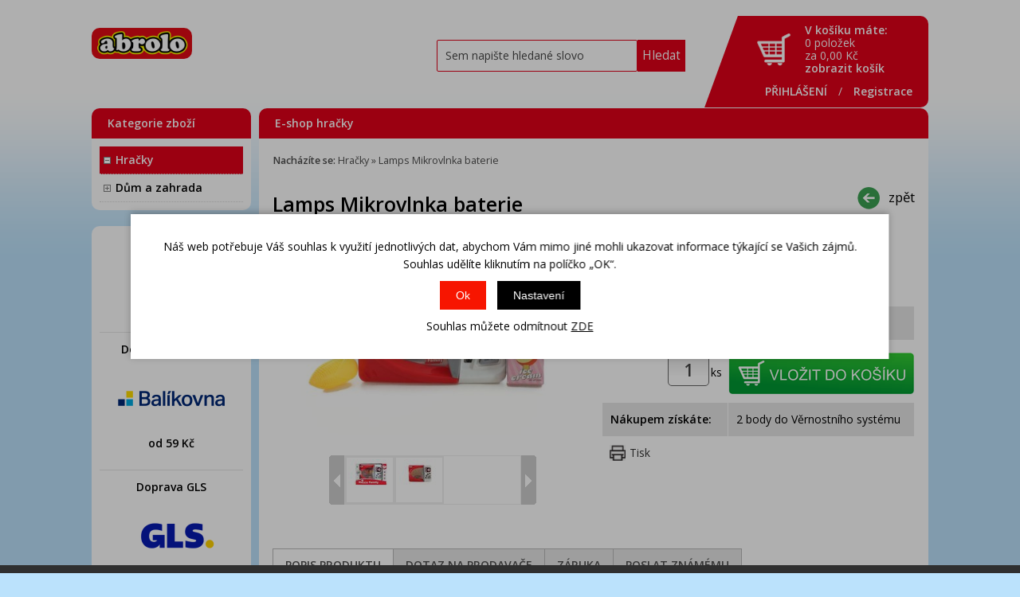

--- FILE ---
content_type: text/html; charset=windows-1250
request_url: https://www.abrolo.com/lamps-mikrovlnka-baterie-ean8592386060430-skup1.php
body_size: 15002
content:
<!DOCTYPE html PUBLIC "-//W3C//DTD XHTML 1.0 Strict//EN" "http://www.w3.org/TR/xhtml1/DTD/xhtml1-strict.dtd">
<html xmlns="http://www.w3.org/1999/xhtml" xml:lang="cs" lang="cs">
<head>
    <script>
        window.dataLayer = window.dataLayer || [];
        function gtag(){dataLayer.push(arguments);}
        gtag('consent', 'default', {
            'ad_storage': 'denied',
            'analytics_storage': 'denied'
        });
    </script>

    <meta http-equiv="Content-type" content="text/html; charset=windows-1250" />
        <meta http-equiv="Content-language" content="cs" />
    <title>Lamps Mikrovlnka baterie - Hračky | Abrolo</title>
    <meta name="Description" lang="cs" content="Lamps Mikrovlnka baterie - Mikrovlnná trouba na baterie. Plastová trouba na baterie. Napájení na 2x AA baterie (nejsou součástí). Trouba vydává reálné zvuky a svítí stejně jako při ohřívání, točí se jí vnitřní část. Trouba o velikosti 18 x 14 cm. Rozměry ..." />
    <meta name="Keywords" lang="cs" content="Lamps Mikrovlnka baterie, Hračky" />
    <meta name="Author" content="SOFICO-CZ, a. s. | www.sofico.cz" />
    <meta http-equiv="Expires" content="Mon, 03 Jan 2000 12:00:00 GMT" />
    <meta http-equiv="Cache-control" content="must-revalidate, post-check=0, pre-check=0" />
    <meta http-equiv="Pragma" content="public" />
    <meta http-equiv="Cache-Control" content="no-cache" />
    <meta http-equiv="Pragma" content="no-cache" />
    <meta http-equiv="Expires" content="-1" />
    <meta name="SKYPE_TOOLBAR" content="SKYPE_TOOLBAR_PARSER_COMPATIBLE" />
        <meta property="og:image" content="https://www.abrolo.com/pic_zbozi_det/_thb_60430-1.jpg" />
        <meta name="robots" content="all, follow, index" />
    <meta name="googlebot" content="index,follow,snippet,archive" />
        <meta content="width=device-width, initial-scale=1.0, maximum-scale=100.0, minimum-scale=1.0, user-scalable=yes" name="viewport" />
    <link rel="home" href="https://www.abrolo.com/" />
    <link rel="bookmark" title="LEGO, Bruder, Fisher price - Abrolo" href="https://www.abrolo.com/" />
    <link rel="shortcut icon" href="https://www.abrolo.com/favicon.ico" />
    <link rel="stylesheet" type="text/css" media="all" href="https://www.abrolo.com/css/font-awesome-4.7.0/css/font-awesome.min.css" />
    <link href="https://fonts.googleapis.com/css?family=Open+Sans:300,400,600,700&amp;subset=latin-ext" rel="stylesheet">
        <link rel="stylesheet" type="text/css" media="tv,screen,projection" href="https://www.abrolo.com/css/styles.php?1801202602" />
    <!--[if IE 7]>
      <link rel="stylesheet" type="text/css" href="https://www.abrolo.com/css/styles-ie7.css" />
    <![endif]-->
    <!--[if IE 8]>
      <link rel="stylesheet" type="text/css" href="https://www.abrolo.com/css/styles-ie8.css" />
    <![endif]-->
        <link rel="stylesheet" type="text/css" media="print" href="https://www.abrolo.com/css/styles-print-default.php" />
    <!--[if IE 7]>
      <link rel="stylesheet" type="text/css" media="print" href="https://www.abrolo.com/css/styles-print-ie7.css" />
    <![endif]-->
    <!--<link rel="stylesheet" type="text/css" media="tv,screen,projection" href="https://www.abrolo.com/highslide/highslide.css" />-->
	<link rel="stylesheet" type="text/css" media="tv,screen,projection" href="https://www.abrolo.com/plugins/lightgallery/css/lightgallery.css" />
     
    <!--[if lt IE 7]>
    <script defer type="text/javascript" src="https://www.abrolo.com/js/pngfix.js"></script>
    <![endif]--> 
    <!--<script type="text/javascript" src="https://www.abrolo.com/js/jquery.js"></script>-->
    <!--<script type="text/javascript" src="https://www.abrolo.com/js/jquery-latest.js"></script>-->
    <script type="text/javascript" src="//ajax.googleapis.com/ajax/libs/jquery/1.10.2/jquery.min.js"></script>
    <script type="text/javascript" src="https://www.abrolo.com/js/js-scripts.js.php?1801202602&cookies=1"></script>

        <!--<script type="text/javascript" src="https://www.abrolo.com/highslide/highslide.js.php"></script>-->
        <!--<script type="text/javascript" src="https://www.abrolo.com/highslide/highslide-with-html.js.php"></script>-->
    <!--<script type="text/javascript">
    	hs.graphicsDir = 'highslide/graphics/';
    	hs.wrapperClassName = 'wide-border';
        hs.blockRightClick = true;
    </script>-->
        <script type="text/javascript" src="https://www.abrolo.com/js/ajax.js?1801202602"></script>
    <script type="text/javascript" src="https://www.abrolo.com/js/add_basket.js"></script>
    <script type="text/javascript" src="https://www.abrolo.com/js/scroll_div.js"></script>
    <script type="text/javascript" src="https://www.abrolo.com/js/number_format.js"></script>
    <!--<script type="text/javascript" src="https://www.abrolo.com/js/validate_cp1250.js.php"></script>-->
    <script type="text/javascript" src="https://www.abrolo.com/js/auto_height.js"></script>
    <script type="text/javascript" src="https://www.abrolo.com/js/scripts.js.php"></script>
	<script type="text/javascript" src="https://www.abrolo.com/js/jquery.cycle.all.js"></script>
	<script type="text/javascript" src="https://www.abrolo.com/js/on-change-conteiner.js"></script>
	<script type="text/javascript" src="https://www.abrolo.com/js/on-checked-show.js"></script>
    <script type="text/javascript">
    jQuery(function() {
        jQuery('#slideshow1').cycle({
    	   delay: 4000,
            speed: 500
        });
        jQuery('#slideshow2').cycle({
    	   delay: 4000,
            speed: 500
        });
        jQuery('#slideshow3').cycle({
    	   delay: 4000,
            speed: 500
        });
        
        function onBefore() {
            jQuery('#title').html(this.alt);
        }
    });
    
        $(document).ready(function(){
		$(window).scroll(function(){
			if ($(this).scrollTop() > 100) {
				$('#nahoru').fadeIn();
			} else {
				$('#nahoru').fadeOut();
			}
		});
		$('#nahoru').click(function(){
			$("html, body").animate({ scrollTop: 0 }, 600);
			return false;
		});
    });
        </script>
    </head>
<body>

    <div id="cont-main"><div id="cont-main1">
    	<div id="cont-header" class="noprint">
            <div class="head-motto"></div>
            <a href="/" class="logo"><img src="/grafika/abrolo-logo.png" alt="ABROLO" title="ABROLO"/></a>

            <form method="get" action="/vyhledavani.php" class="asholder" id="frmVyhledavani" onsubmit="return checkVyhledavaniForm()"><div class="c-search"><input accesskey="4" class="input_text it-search" type="text" name="katalog-hledany-string" maxlength="100" value="Sem napište hledané slovo" onfocus="if (this.value==this.defaultValue){this.value='';}" onblur="if (this.value==''){this.value=this.defaultValue;}" id="vyhledavani_text" /><input class="input_submit bt-search" type="submit" value="Hledat" /></div></form>
            
            <!--<a href="" target="_blank" class="a-top-heureka">
                5
            </a>-->

            <div id="cont-header-right">
                <a accesskey="5" href="https://www.abrolo.com/kosik.php" rel="nofollow" class="a-top-kosik">
                    <strong>V košíku máte:</strong><br />
                    <span id="bas-box-polozek">0 položek</span>                    <br />
                    za <span id="bas-box-castka">0,00</span> Kč<br />
                    <span class="top-kosik-zobrazit">zobrazit košík</span>
                </a>

                <div class="c-top-user">
                                            <a href="https://www.abrolo.com/prihlaseni.php" rel="nofollow">PŘIHLÁŠENÍ</a> /
                        <a accesskey="7" href="https://www.abrolo.com/registrace.php" rel="nofollow">Registrace</a>
                                        </div>
            </div>

            <div id="cont-header-bottom">
                <div class="cleaner"></div>
            </div>

            <div class="cleaner"></div>
    	</div>
		
    	<div id="cont-body">
            <div id="col-1" class="noprint">
                <div class="cat-box">

                    
                    <script type="text/javascript">
                        $(document).ready(function() {
                            $('.cat-box .categories_show').on('click', function() {
                                $('.cat-box .div_box_content_kategorie').slideToggle( "slow", function() {});
                                $('.cat-box .div_box_content_kategorie').scroll();
                                $('#col-2').toggle();
                                $('.footer').toggle();
								$('#login_popup').slideUp( "slow", function() {});
								$('.c-search').slideUp( "slow", function() {});
                            });
                            $('.cat-box .fa-search').on('click', function() {
                                $('.c-search').slideToggle( "slow", function() {});
								$('#login_popup').slideUp( "slow", function() {});
                            });
							$('.lb-box2 .fa-user-o').on('click', function() {
                                $('#login_popup').slideToggle( "slow", function() {});
								$('.c-search').slideUp( "slow", function() {});
                            });
                        });
                    </script>

                    <div class="lb-box2">
                        <a href="/" class="logo_mobil mobil"><strong>A</strong><strong>B</strong><strong>R</strong><strong>O</strong><strong>L</strong><strong>O</strong></a>
                        <span class="categories_show"><i class="fa fa-bars mobil"></i><span>Kategorie zboží</span></span>
                        <span class="right_box">
                            <i class="fa fa-search mobil"></i>
                            <span class="mobil fa fa-user-o"></span>
                            <a accesskey="5" href="https://www.abrolo.com/kosik.php" rel="nofollow" class="fa fa-shopping-cart mobil"> <span id="bas-box-polozek-2" class="hidden">0</span></a>
                        </span>
						<div id="login_popup" style="display:none">
															<div class="center">
									<a href="https://www.abrolo.com/prihlaseni.php" rel="nofollow">PŘIHLÁŠENÍ</a> |
									<a accesskey="7" href="https://www.abrolo.com/registrace.php" rel="nofollow">Registrace</a>
								</div>
														</div>
                    </div>

                    <div class="div_box_content_kategorie">
                        <ul><li class=' li_podskupiny li_zanoreni1  li_aktivni_open '><a href='/hracky-katskup1.php'>Hračky</a><ul class="ul_podskupina"><li class=' li_bezpodskupin li_zanoreni2 '><a href='/hracky-auta-letadla-lode-katskup32.php'>Auta,  letadla,  lodě</a></li><li class=' li_bezpodskupin li_zanoreni2 '><a href='/hracky-adventni-kalendare-katskup808.php'>Adventní kalendáře</a></li><li class=' li_bezpodskupin li_zanoreni2 '><a href='/hracky-autodrahy-katskup376.php'>Autodráhy</a></li><li class=' li_podskupiny li_zanoreni2 '><a href='/hracky-bruder-katskup201.php'>Bruder</a><ul class="ul_podskupina"><li class=' li_bezpodskupin li_zanoreni3 '><a href='/bruder-bruder-novinky-2026-katskup587.php'>Bruder novinky 2026</a></li><li class=' li_bezpodskupin li_zanoreni3 '><a href='/bruder-bruder-retro-edice-katskup848.php'>Bruder retro edice</a></li><li class=' li_bezpodskupin li_zanoreni3 '><a href='/bruder-zemedelska-technika-katskup206.php'>Zemědělská technika</a></li><li class=' li_bezpodskupin li_zanoreni3 '><a href='/bruder-stavebni-technika-a-auta-katskup205.php'>Stavební technika a auta</a></li><li class=' li_bezpodskupin li_zanoreni3 '><a href='/bruder-ambulance-katskup842.php'>Ambulance</a></li><li class=' li_bezpodskupin li_zanoreni3 '><a href='/bruder-hasici-katskup555.php'>Hasiči</a></li><li class=' li_bezpodskupin li_zanoreni3 '><a href='/bruder-policie-katskup576.php'>Policie</a></li><li class=' li_podskupiny li_zanoreni3 '><a href='/bruder-volny-cas-katskup211.php'>Volný čas</a><ul class="ul_podskupina"><li class=' li_bezpodskupin li_zanoreni4 '><a href='/volny-cas-auta-katskup719.php'>Auta</a></li><li class=' li_bezpodskupin li_zanoreni4 '><a href='/volny-cas-cyklistika-katskup720.php'>Cyklistika</a></li><li class=' li_bezpodskupin li_zanoreni4 '><a href='/volny-cas-dovolena-katskup727.php'>Dovolená</a></li><li class=' li_bezpodskupin li_zanoreni4 '><a href='/volny-cas-jezdectvi-katskup721.php'>Jezdectví</a></li><li class=' li_bezpodskupin li_zanoreni4 '><a href='/volny-cas-motocykly-katskup722.php'>Motocykly</a></li><li class=' li_bezpodskupin li_zanoreni4 '><a href='/volny-cas-zimni-sporty-katskup723.php'>Zimní sporty</a></li></ul></li><li class=' li_bezpodskupin li_zanoreni3 '><a href='/bruder-uzitkova-technika-katskup204.php'>Užitková technika</a></li><li class=' li_bezpodskupin li_zanoreni3 '><a href='/bruder-lesnicka-technika-katskup554.php'>Lesnická technika</a></li><li class=' li_bezpodskupin li_zanoreni3 '><a href='/bruder-bruder-bworld-figurky-katskup210.php'>Bruder Bworld figurky</a></li><li class=' li_bezpodskupin li_zanoreni3 '><a href='/bruder-bruder-pro-male-2-katskup208.php'>Bruder pro malé 2+</a></li><li class=' li_bezpodskupin li_zanoreni3 '><a href='/bruder-bruder-vyhodne-sety-katskup209.php'>Bruder výhodné sety</a></li><li class=' li_bezpodskupin li_zanoreni3 '><a href='/bruder-bruder-nahradni-dily-katskup646.php'>Bruder náhradní díly</a></li><li class=' li_bezpodskupin li_zanoreni3 '><a href='/bruder-garaze-katskup845.php'>Garáže</a></li><li class=' li_bezpodskupin li_zanoreni3 '><a href='/bruder-reklamni-predmety-katskup849.php'>Reklamní předměty</a></li></ul></li><li class=' li_bezpodskupin li_zanoreni2 '><a href='/hracky-drevene-hracky-katskup216.php'>Dřevěné hračky</a></li><li class=' li_bezpodskupin li_zanoreni2 '><a href='/hracky-fingerboardy-katskup394.php'>Fingerboardy</a></li><li class=' li_bezpodskupin li_zanoreni2 '><a href='/hracky-figurky-a-zviratka-katskup378.php'>Figurky a zvířátka</a></li><li class=' li_bezpodskupin li_zanoreni2 '><a href='/hracky-figurky-a-zviratka-schleich-katskup562.php'>Figurky a zvířátka Schleich</a></li><li class=' li_bezpodskupin li_zanoreni2 '><a href='/hracky-figurky-sylvanian-families-katskup833.php'>Figurky Sylvanian Families</a></li><li class=' li_bezpodskupin li_zanoreni2 '><a href='/hracky-hlavolamy-katskup379.php'>Hlavolamy</a></li><li class=' li_bezpodskupin li_zanoreni2 '><a href='/hracky-hobby-horsing-katskup832.php'>Hobby horsing</a></li><li class=' li_bezpodskupin li_zanoreni2 '><a href='/hracky-hopsadla-katskup601.php'>Hopsadla</a></li><li class=' li_bezpodskupin li_zanoreni2 '><a href='/hracky-houpaci-kone-katskup704.php'>Houpací koně</a></li><li class=' li_podskupiny li_zanoreni2 '><a href='/hracky-hracky-pro-nejmensi-katskup12.php'>Hračky pro nejmenší</a><ul class="ul_podskupina"><li class=' li_bezpodskupin li_zanoreni3 '><a href='/hracky-pro-nejmensi-kojenecka-lehatka-katskup28.php'>Kojenecká lehátka</a></li><li class=' li_bezpodskupin li_zanoreni3 '><a href='/hracky-pro-nejmensi-detske-hrnky-a-pitka-katskup530.php'>Dětské hrnky a pítka</a></li><li class=' li_bezpodskupin li_zanoreni3 '><a href='/hracky-pro-nejmensi-didakticke-hracky-katskup13.php'>Didaktické hračky</a></li><li class=' li_bezpodskupin li_zanoreni3 '><a href='/hracky-pro-nejmensi-drevene-hracky-katskup553.php'>Dřevěné hračky</a></li><li class=' li_bezpodskupin li_zanoreni3 '><a href='/hracky-pro-nejmensi-hopsadla-katskup577.php'>Hopsadla</a></li><li class=' li_bezpodskupin li_zanoreni3 '><a href='/hracky-pro-nejmensi-hraci-deky-a-podlozky-katskup15.php'>Hrací deky a podložky</a></li><li class=' li_bezpodskupin li_zanoreni3 '><a href='/hracky-pro-nejmensi-hracky-do-vany-katskup14.php'>Hračky do vany</a></li><li class=' li_bezpodskupin li_zanoreni3 '><a href='/hracky-pro-nejmensi-choditka-katskup573.php'>Chodítka</a></li><li class=' li_bezpodskupin li_zanoreni3 '><a href='/hracky-pro-nejmensi-chrastitka-a-kousatka-katskup16.php'>Chrastítka a kousátka</a></li><li class=' li_bezpodskupin li_zanoreni3 '><a href='/hracky-pro-nejmensi-kolotoce-nad-postylku-katskup22.php'>Kolotoče nad postýlku</a></li><li class=' li_bezpodskupin li_zanoreni3 '><a href='/hracky-pro-nejmensi-lego-duplo-stavebnice-katskup630.php'>LEGO® DUPLO® stavebnice</a></li><li class=' li_bezpodskupin li_zanoreni3 '><a href='/hracky-pro-nejmensi-na-kocarek-katskup23.php'>Na kočárek</a></li><li class=' li_bezpodskupin li_zanoreni3 '><a href='/hracky-pro-nejmensi-nocniky-katskup24.php'>Nočníky</a></li><li class=' li_bezpodskupin li_zanoreni3 '><a href='/hracky-pro-nejmensi-ostatni-katskup604.php'>Ostatní</a></li><li class=' li_bezpodskupin li_zanoreni3 '><a href='/hracky-pro-nejmensi-plysove-a-textilni-katskup26.php'>Plyšové a textilní</a></li><li class=' li_bezpodskupin li_zanoreni3 '><a href='/hracky-pro-nejmensi-skladacky-katskup30.php'>Skládačky</a></li><li class=' li_bezpodskupin li_zanoreni3 '><a href='/hracky-pro-nejmensi-tahaci-hracky-katskup29.php'>Tahací hračky</a></li><li class=' li_bezpodskupin li_zanoreni3 '><a href='/hracky-pro-nejmensi-teplomery-osobni-katskup712.php'>Teploměry osobní</a></li><li class=' li_bezpodskupin li_zanoreni3 '><a href='/hracky-pro-nejmensi-zvukove-katskup474.php'>Zvukové</a></li></ul></li><li class=' li_podskupiny li_zanoreni2 '><a href='/hracky-hracky-pro-holky-katskup85.php'>Hračky pro holky</a><ul class="ul_podskupina"><li class=' li_bezpodskupin li_zanoreni3 '><a href='/hracky-pro-holky-detske-kuchynky-katskup87.php'>Dětské kuchyňky</a></li><li class=' li_bezpodskupin li_zanoreni3 '><a href='/hracky-pro-holky-detske-obchudky-katskup578.php'>Dětské obchůdky</a></li><li class=' li_bezpodskupin li_zanoreni3 '><a href='/hracky-pro-holky-domecky-pro-panenky-katskup88.php'>Domečky pro panenky</a></li><li class=' li_bezpodskupin li_zanoreni3 '><a href='/hracky-pro-holky-doplnky-pro-panenky-katskup607.php'>Doplňky pro panenky</a></li><li class=' li_bezpodskupin li_zanoreni3 '><a href='/hracky-pro-holky-hrajeme-si-na-domacnost-katskup91.php'>Hrajeme si na domácnost</a></li><li class=' li_bezpodskupin li_zanoreni3 '><a href='/hracky-pro-holky-kocarky-pro-panenky-katskup96.php'>Kočárky pro panenky</a></li><li class=' li_bezpodskupin li_zanoreni3 '><a href='/hracky-pro-holky-lego-disney-katskup631.php'>LEGO® Disney™</a></li><li class=' li_bezpodskupin li_zanoreni3 '><a href='/hracky-pro-holky-lego-friends-katskup633.php'>LEGO® Friends</a></li><li class=' li_bezpodskupin li_zanoreni3 '><a href='/hracky-pro-holky-lego-gabby-s-dollhouse-katskup799.php'>LEGO® Gabby’s Dollhouse</a></li><li class=' li_bezpodskupin li_zanoreni3 '><a href='/hracky-pro-holky-mala-paradnice-katskup98.php'>Malá parádnice</a></li><li class=' li_bezpodskupin li_zanoreni3 '><a href='/hracky-pro-holky-panenky-a-barbie-katskup101.php'>Panenky a Barbie</a></li><li class=' li_bezpodskupin li_zanoreni3 '><a href='/hracky-pro-holky-panenky-monster-high-katskup86.php'>Panenky Monster High</a></li><li class=' li_bezpodskupin li_zanoreni3 '><a href='/hracky-pro-holky-postylky-pro-panenky-katskup103.php'>Postýlky pro panenky</a></li><li class=' li_bezpodskupin li_zanoreni3 '><a href='/hracky-pro-holky-vytvarne-a-kreativni-katskup476.php'>Výtvarné a kreativní</a></li></ul></li><li class=' li_podskupiny li_zanoreni2 '><a href='/hracky-hracky-pro-kluky-katskup31.php'>Hračky pro kluky</a><ul class="ul_podskupina"><li class=' li_bezpodskupin li_zanoreni3 '><a href='/hracky-pro-kluky-detske-naradi-a-nastroje-katskup37.php'>Dětské nářadí a nástroje</a></li><li class=' li_bezpodskupin li_zanoreni3 '><a href='/hracky-pro-kluky-detske-zbrane-katskup38.php'>Dětské zbraně</a></li><li class=' li_bezpodskupin li_zanoreni3 '><a href='/hracky-pro-kluky-hot-wheels-katskup41.php'>Hot Wheels</a></li><li class=' li_bezpodskupin li_zanoreni3 '><a href='/hracky-pro-kluky-lego-city-katskup636.php'>LEGO® City</a></li><li class=' li_bezpodskupin li_zanoreni3 '><a href='/hracky-pro-kluky-lego-creator-katskup637.php'>LEGO® Creator</a></li><li class=' li_bezpodskupin li_zanoreni3 '><a href='/hracky-pro-kluky-lego-ninjago-katskup639.php'>LEGO® Ninjago</a></li><li class=' li_bezpodskupin li_zanoreni3 '><a href='/hracky-pro-kluky-lego-star-wars-katskup640.php'>LEGO® Star Wars™</a></li><li class=' li_bezpodskupin li_zanoreni3 '><a href='/hracky-pro-kluky-lego-super-heroes-katskup641.php'>LEGO® Super Heroes</a></li><li class=' li_bezpodskupin li_zanoreni3 '><a href='/hracky-pro-kluky-lego-technic-katskup642.php'>LEGO® Technic</a></li><li class=' li_bezpodskupin li_zanoreni3 '><a href='/hracky-pro-kluky-transformers-katskup552.php'>Transformers</a></li><li class=' li_bezpodskupin li_zanoreni3 '><a href='/hracky-pro-kluky-vojaci-katskup381.php'>Vojáci</a></li></ul></li><li class=' li_bezpodskupin li_zanoreni2 '><a href='/hracky-hry-na-profese-katskup42.php'>Hry na profese</a></li><li class=' li_podskupiny li_zanoreni2 '><a href='/hracky-hry-na-zahradu-katskup383.php'>Hry na zahradu</a><ul class="ul_podskupina"><li class=' li_bezpodskupin li_zanoreni3 '><a href='/hry-na-zahradu-bublifuky-katskup384.php'>Bublifuky</a></li><li class=' li_bezpodskupin li_zanoreni3 '><a href='/hry-na-zahradu-houpacky-a-houpadla-katskup385.php'>Houpačky a houpadla</a></li><li class=' li_bezpodskupin li_zanoreni3 '><a href='/hry-na-zahradu-hraci-domecky-a-stany-katskup386.php'>Hrací domečky a stany</a></li><li class=' li_bezpodskupin li_zanoreni3 '><a href='/hry-na-zahradu-letaci-draci-katskup599.php'>Létací draci</a></li><li class=' li_bezpodskupin li_zanoreni3 '><a href='/hry-na-zahradu-piskoviste-katskup387.php'>Pískoviště</a></li><li class=' li_bezpodskupin li_zanoreni3 '><a href='/hry-na-zahradu-sekacky-a-kolecka-katskup528.php'>Sekačky a kolečka</a></li><li class=' li_bezpodskupin li_zanoreni3 '><a href='/hry-na-zahradu-skakaci-hrady-katskup776.php'>Skákací hrady</a></li><li class=' li_bezpodskupin li_zanoreni3 '><a href='/hry-na-zahradu-sport-katskup389.php'>Sport</a></li></ul></li><li class=' li_bezpodskupin li_zanoreni2 '><a href='/hracky-hudebni-nastroje-pro-deti-katskup390.php'>Hudební nástroje pro děti</a></li><li class=' li_bezpodskupin li_zanoreni2 '><a href='/hracky-igracci-katskup629.php'>Igráčci</a></li><li class=' li_bezpodskupin li_zanoreni2 '><a href='/hracky-interaktivni-hracky-katskup391.php'>Interaktivní hračky</a></li><li class=' li_bezpodskupin li_zanoreni2 '><a href='/hracky-karnevalove-kostymy-katskup377.php'>Karnevalové kostýmy</a></li><li class=' li_bezpodskupin li_zanoreni2 '><a href='/hracky-knihy-katskup705.php'>Knihy</a></li><li class=' li_bezpodskupin li_zanoreni2 '><a href='/hracky-kreativni-a-vytvarne-katskup481.php'>Kreativní a výtvarné</a></li><li class=' li_podskupiny li_zanoreni2 '><a href='/hracky-lego-stavebnice-katskup236.php'>LEGO® stavebnice</a><ul class="ul_podskupina"><li class=' li_bezpodskupin li_zanoreni3 '><a href='/lego-stavebnice-lego-animal-crossing-katskup834.php'>LEGO® Animal Crossing™</a></li><li class=' li_bezpodskupin li_zanoreni3 '><a href='/lego-stavebnice-lego-ulozne-boxy-katskup612.php'>LEGO® Úložné boxy</a></li><li class=' li_bezpodskupin li_zanoreni3 '><a href='/lego-stavebnice-lego-art-katskup710.php'>LEGO® Art</a></li><li class=' li_bezpodskupin li_zanoreni3 '><a href='/lego-stavebnice-lego-botanical-katskup846.php'>LEGO® Botanical</a></li><li class=' li_bezpodskupin li_zanoreni3 '><a href='/lego-stavebnice-lego-city-katskup244.php'>LEGO® City</a></li><li class=' li_bezpodskupin li_zanoreni3 '><a href='/lego-stavebnice-lego-classic-katskup545.php'>LEGO® Classic</a></li><li class=' li_bezpodskupin li_zanoreni3 '><a href='/lego-stavebnice-lego-creator-katskup245.php'>LEGO® Creator</a></li><li class=' li_bezpodskupin li_zanoreni3 '><a href='/lego-stavebnice-lego-disney-katskup246.php'>LEGO® Disney™</a></li><li class=' li_bezpodskupin li_zanoreni3 '><a href='/lego-stavebnice-lego-duplo-katskup247.php'>LEGO® DUPLO®</a></li><li class=' li_bezpodskupin li_zanoreni3 '><a href='/lego-stavebnice-lego-dreamzzz-katskup794.php'>LEGO® DREAMZzz™</a></li><li class=' li_bezpodskupin li_zanoreni3 '><a href='/lego-stavebnice-lego-fortnite-katskup836.php'>LEGO® Fortnite</a></li><li class=' li_bezpodskupin li_zanoreni3 '><a href='/lego-stavebnice-lego-friends-katskup248.php'>LEGO® Friends</a></li><li class=' li_bezpodskupin li_zanoreni3 '><a href='/lego-stavebnice-lego-gabby-s-dollhouse-katskup798.php'>LEGO® Gabby’s Dollhouse</a></li><li class=' li_bezpodskupin li_zanoreni3 '><a href='/lego-stavebnice-lego-harry-potter-katskup653.php'>LEGO® Harry Potter™</a></li><li class=' li_bezpodskupin li_zanoreni3 '><a href='/lego-stavebnice-lego-horizon-katskup839.php'>LEGO® Horizon</a></li><li class=' li_bezpodskupin li_zanoreni3 '><a href='/lego-stavebnice-lego-icons-katskup787.php'>LEGO® Icons</a></li><li class=' li_bezpodskupin li_zanoreni3 '><a href='/lego-stavebnice-lego-ideas-katskup766.php'>LEGO® Ideas</a></li><li class=' li_bezpodskupin li_zanoreni3 '><a href='/lego-stavebnice-lego-jurassic-world-katskup648.php'>LEGO® Jurassic World</a></li><li class=' li_bezpodskupin li_zanoreni3 '><a href='/lego-stavebnice-lego-marvel-katskup801.php'>LEGO® Marvel</a></li><li class=' li_bezpodskupin li_zanoreni3 '><a href='/lego-stavebnice-lego-minifigurky-katskup241.php'>LEGO® minifigurky</a></li><li class=' li_bezpodskupin li_zanoreni3 '><a href='/lego-stavebnice-lego-minecraft-katskup602.php'>LEGO® Minecraft™</a></li><li class=' li_bezpodskupin li_zanoreni3 '><a href='/lego-stavebnice-lego-movie-2-katskup659.php'>LEGO® Movie 2</a></li><li class=' li_bezpodskupin li_zanoreni3 '><a href='/lego-stavebnice-lego-ninjago-katskup253.php'>LEGO® Ninjago</a></li><li class=' li_bezpodskupin li_zanoreni3 '><a href='/lego-stavebnice-lego-speed-champions-katskup550.php'>LEGO® Speed Champions</a></li><li class=' li_bezpodskupin li_zanoreni3 '><a href='/lego-stavebnice-lego-star-wars-katskup255.php'>LEGO® Star Wars™</a></li><li class=' li_bezpodskupin li_zanoreni3 '><a href='/lego-stavebnice-lego-super-heroes-katskup256.php'>LEGO® Super Heroes</a></li><li class=' li_bezpodskupin li_zanoreni3 '><a href='/lego-stavebnice-lego-technic-katskup257.php'>LEGO® Technic</a></li><li class=' li_bezpodskupin li_zanoreni3 '><a href='/lego-stavebnice-lego-vidiyo-katskup764.php'>LEGO® VIDIYO</a></li></ul></li><li class=' li_bezpodskupin li_zanoreni2 '><a href='/hracky-logopedi-doporucuji-katskup589.php'>Logopedi doporučují</a></li><li class=' li_bezpodskupin li_zanoreni2 '><a href='/hracky-loutky-katskup596.php'>Loutky</a></li><li class=' li_bezpodskupin li_zanoreni2 '><a href='/hracky-magnetky-pro-deti-katskup672.php'>Magnetky pro děti</a></li><li class=' li_podskupiny li_zanoreni2 '><a href='/hracky-maisto-modely-katskup827.php'>Maisto modely</a><ul class="ul_podskupina"><li class=' li_bezpodskupin li_zanoreni3 '><a href='/maisto-modely-auta-katskup828.php'>Auta</a></li><li class=' li_bezpodskupin li_zanoreni3 '><a href='/maisto-modely-motorky-katskup830.php'>Motorky</a></li><li class=' li_bezpodskupin li_zanoreni3 '><a href='/maisto-modely-stavebnice-kit-katskup831.php'>Stavebnice Kit</a></li></ul></li><li class=' li_bezpodskupin li_zanoreni2 '><a href='/hracky-mice-a-balonky-katskup393.php'>Míče a balónky</a></li><li class=' li_bezpodskupin li_zanoreni2 '><a href='/hracky-modelovaci-hmoty-katskup707.php'>Modelovací hmoty</a></li><li class=' li_podskupiny li_zanoreni2 '><a href='/hracky-sberatelske-modely-katskup258.php'>Sběratelské modely</a><ul class="ul_podskupina"><li class=' li_bezpodskupin li_zanoreni3 '><a href='/sberatelske-modely-modely-maisto-katskup826.php'>Modely Maisto</a></li><li class=' li_bezpodskupin li_zanoreni3 '><a href='/sberatelske-modely-monti-system-katskup397.php'>Monti system</a></li><li class=' li_bezpodskupin li_zanoreni3 '><a href='/sberatelske-modely-modely-smer-katskup398.php'>Modely Směr</a></li><li class=' li_bezpodskupin li_zanoreni3 '><a href='/sberatelske-modely-modely-kovozavody-prostejov-katskup661.php'>Modely Kovozávody Prostějov</a></li><li class=' li_bezpodskupin li_zanoreni3 '><a href='/sberatelske-modely-modely-welly-katskup650.php'>Modely Welly</a></li></ul></li><li class=' li_podskupiny li_zanoreni2 '><a href='/hracky-playmobil-katskup264.php'>Playmobil</a><ul class="ul_podskupina"><li class=' li_bezpodskupin li_zanoreni3 '><a href='/playmobil-playmobil-adventures-of-ayuma-katskup818.php'>Playmobil Adventures of Ayuma</a></li><li class=' li_bezpodskupin li_zanoreni3 '><a href='/playmobil-playmobil-asterix-katskup822.php'>Playmobil Asterix</a></li><li class=' li_bezpodskupin li_zanoreni3 '><a href='/playmobil-playmobil-color-katskup816.php'>Playmobil Color</a></li><li class=' li_bezpodskupin li_zanoreni3 '><a href='/playmobil-playmobil-disney-katskup811.php'>Playmobil Disney</a></li><li class=' li_bezpodskupin li_zanoreni3 '><a href='/playmobil-playmobil-duopacks-katskup819.php'>Playmobil DuoPacks</a></li><li class=' li_bezpodskupin li_zanoreni3 '><a href='/playmobil-playmobil-fairies-vily-katskup273.php'>Playmobil Fairies/Víly</a></li><li class=' li_bezpodskupin li_zanoreni3 '><a href='/playmobil-playmobil-miraculous-katskup823.php'>Playmobil Miraculous</a></li><li class=' li_bezpodskupin li_zanoreni3 '><a href='/playmobil-playmobil-my-life-katskup825.php'>Playmobil My Life</a></li><li class=' li_bezpodskupin li_zanoreni3 '><a href='/playmobil-playmobil-naruto-katskup821.php'>Playmobil Naruto</a></li><li class=' li_bezpodskupin li_zanoreni3 '><a href='/playmobil-playmobil-novelmore-katskup814.php'>Playmobil Novelmore</a></li><li class=' li_bezpodskupin li_zanoreni3 '><a href='/playmobil-playmobil-space-katskup815.php'>Playmobil Space</a></li><li class=' li_bezpodskupin li_zanoreni3 '><a href='/playmobil-playmobil-wiltopia-katskup810.php'>Playmobil Wiltopia</a></li><li class=' li_bezpodskupin li_zanoreni3 '><a href='/playmobil-playmobil-world-of-horses-katskup813.php'>Playmobil World of Horses</a></li></ul></li><li class=' li_bezpodskupin li_zanoreni2 '><a href='/hracky-plechove-hracky-katskup400.php'>Plechové hračky</a></li><li class=' li_podskupiny li_zanoreni2 '><a href='/hracky-plysove-hracky-katskup401.php'>Plyšové hračky</a><ul class="ul_podskupina"><li class=' li_bezpodskupin li_zanoreni3 '><a href='/plysove-hracky-domaci-zviratka-katskup564.php'>Domácí zvířátka</a></li><li class=' li_bezpodskupin li_zanoreni3 '><a href='/plysove-hracky-lesni-zviratka-katskup565.php'>Lesní zvířátka</a></li><li class=' li_bezpodskupin li_zanoreni3 '><a href='/plysove-hracky-zoo-katskup563.php'>Zoo</a></li><li class=' li_bezpodskupin li_zanoreni3 '><a href='/plysove-hracky-plysove-postavicky-katskup726.php'>Plyšové postavičky</a></li></ul></li><li class=' li_bezpodskupin li_zanoreni2 '><a href='/hracky-pokladnicky-katskup644.php'>Pokladničky</a></li><li class=' li_podskupiny li_zanoreni2 '><a href='/hracky-puzzle-katskup285.php'>Puzzle</a><ul class="ul_podskupina"><li class=' li_bezpodskupin li_zanoreni3 '><a href='/puzzle-penove-puzzle-katskup305.php'>Pěnové puzzle</a></li><li class=' li_bezpodskupin li_zanoreni3 '><a href='/puzzle-puzzle-4-99-dilku-katskup293.php'>Puzzle 4-99 dílků</a></li><li class=' li_bezpodskupin li_zanoreni3 '><a href='/puzzle-puzzle-100-dilku-katskup294.php'>Puzzle 100 dílků</a></li><li class=' li_bezpodskupin li_zanoreni3 '><a href='/puzzle-puzzle-150-dilku-katskup295.php'>Puzzle 150 dílků</a></li><li class=' li_bezpodskupin li_zanoreni3 '><a href='/puzzle-puzzle-160-dilku-katskup499.php'>Puzzle 160 dílků</a></li><li class=' li_bezpodskupin li_zanoreni3 '><a href='/puzzle-puzzle-200-dilku-katskup296.php'>Puzzle 200 dílků</a></li><li class=' li_bezpodskupin li_zanoreni3 '><a href='/puzzle-puzzle-300-dilku-katskup297.php'>Puzzle 300 dílků</a></li><li class=' li_bezpodskupin li_zanoreni3 '><a href='/puzzle-puzzle-500-dilku-katskup298.php'>Puzzle 500 dílků</a></li><li class=' li_bezpodskupin li_zanoreni3 '><a href='/puzzle-puzzle-600-dilku-katskup770.php'>Puzzle 600 dílků</a></li><li class=' li_bezpodskupin li_zanoreni3 '><a href='/puzzle-puzzle-1000-dilku-katskup300.php'>Puzzle 1000 dílků</a></li><li class=' li_bezpodskupin li_zanoreni3 '><a href='/puzzle-ostatni-katskup487.php'>Ostatní</a></li></ul></li><li class=' li_bezpodskupin li_zanoreni2 '><a href='/hracky-rc-modely-katskup263.php'>RC modely</a></li><li class=' li_bezpodskupin li_zanoreni2 '><a href='/hracky-roboticke-stavebnice-katskup841.php'>Robotické stavebnice</a></li><li class=' li_podskupiny li_zanoreni2 '><a href='/hracky-siku-modely-katskup284.php'>Siku modely</a><ul class="ul_podskupina"><li class=' li_bezpodskupin li_zanoreni3 '><a href='/siku-modely-siku-farmer-katskup402.php'>Siku Farmer</a></li><li class=' li_bezpodskupin li_zanoreni3 '><a href='/siku-modely-siku-auta-letadla-lode-katskup403.php'>Siku Auta,  letadla,  lodě</a></li></ul></li><li class=' li_podskupiny li_zanoreni2 '><a href='/hracky-spolecenske-hry-katskup315.php'>Společenské hry</a><ul class="ul_podskupina"><li class=' li_bezpodskupin li_zanoreni3 '><a href='/spolecenske-hry-3d-puzzle-katskup287.php'>3D puzzle</a></li><li class=' li_bezpodskupin li_zanoreni3 '><a href='/spolecenske-hry-cestovni-hry-katskup316.php'>Cestovní hry</a></li><li class=' li_bezpodskupin li_zanoreni3 '><a href='/spolecenske-hry-deskove-hry-katskup317.php'>Deskové hry</a></li><li class=' li_bezpodskupin li_zanoreni3 '><a href='/spolecenske-hry-hlavolamy-katskup542.php'>Hlavolamy</a></li><li class=' li_bezpodskupin li_zanoreni3 '><a href='/spolecenske-hry-karetni-hry-katskup319.php'>Karetní hry</a></li><li class=' li_bezpodskupin li_zanoreni3 '><a href='/spolecenske-hry-naucne-hry-katskup321.php'>Naučné hry</a></li><li class=' li_bezpodskupin li_zanoreni3 '><a href='/spolecenske-hry-ostatni-spolecenske-hry-katskup322.php'>Ostatní společenské hry</a></li><li class=' li_bezpodskupin li_zanoreni3 '><a href='/spolecenske-hry-rodinne-hry-katskup323.php'>Rodinné hry</a></li><li class=' li_bezpodskupin li_zanoreni3 '><a href='/spolecenske-hry-stolni-hokeje-a-fotbaly-katskup324.php'>Stolní hokeje a fotbaly</a></li><li class=' li_bezpodskupin li_zanoreni3 '><a href='/spolecenske-hry-stolni-hry-katskup325.php'>Stolní hry</a></li></ul></li><li class=' li_podskupiny li_zanoreni2 '><a href='/hracky-stavebnice-katskup350.php'>Stavebnice</a><ul class="ul_podskupina"><li class=' li_bezpodskupin li_zanoreni3 '><a href='/stavebnice-elektronicke-stavebnice-katskup353.php'>Elektronické stavebnice</a></li><li class=' li_bezpodskupin li_zanoreni3 '><a href='/stavebnice-ostatni-stavebnice-katskup405.php'>Ostatní stavebnice</a></li><li class=' li_bezpodskupin li_zanoreni3 '><a href='/stavebnice-stavebnice-brixies-plus-katskup851.php'>Stavebnice BRIXIES Plus</a></li><li class=' li_podskupiny li_zanoreni3 '><a href='/stavebnice-stavebnice-cobi-katskup351.php'>Stavebnice Cobi</a><ul class="ul_podskupina"><li class=' li_bezpodskupin li_zanoreni4 '><a href='/stavebnice-cobi-armada-katskup362.php'>Armáda</a></li><li class=' li_bezpodskupin li_zanoreni4 '><a href='/stavebnice-cobi-automobily-katskup677.php'>Automobily</a></li><li class=' li_bezpodskupin li_zanoreni4 '><a href='/stavebnice-cobi-titanic-katskup373.php'>Titanic</a></li></ul></li><li class=' li_bezpodskupin li_zanoreni3 '><a href='/stavebnice-stavebnice-ecoiffier-katskup714.php'>Stavebnice Écoiffier</a></li><li class=' li_bezpodskupin li_zanoreni3 '><a href='/stavebnice-stavebnice-cheva-katskup580.php'>Stavebnice Cheva</a></li><li class=' li_bezpodskupin li_zanoreni3 '><a href='/stavebnice-stavebnice-im-master-katskup850.php'>Stavebnice iM.Master</a></li><li class=' li_podskupiny li_zanoreni3 '><a href='/stavebnice-stavebnice-lego-katskup410.php'>Stavebnice LEGO®</a><ul class="ul_podskupina"><li class=' li_bezpodskupin li_zanoreni4 '><a href='/stavebnice-lego-lego-minifigurky-katskup414.php'>LEGO® minifigurky</a></li><li class=' li_bezpodskupin li_zanoreni4 '><a href='/stavebnice-lego-lego-animal-crossing-katskup835.php'>LEGO® Animal Crossing™</a></li><li class=' li_bezpodskupin li_zanoreni4 '><a href='/stavebnice-lego-lego-art-katskup711.php'>LEGO® Art</a></li><li class=' li_bezpodskupin li_zanoreni4 '><a href='/stavebnice-lego-lego-botanical-katskup847.php'>LEGO® Botanical</a></li><li class=' li_bezpodskupin li_zanoreni4 '><a href='/stavebnice-lego-lego-city-katskup417.php'>LEGO® City</a></li><li class=' li_bezpodskupin li_zanoreni4 '><a href='/stavebnice-lego-lego-classic-katskup547.php'>LEGO® Classic</a></li><li class=' li_bezpodskupin li_zanoreni4 '><a href='/stavebnice-lego-lego-creator-katskup418.php'>LEGO® Creator</a></li><li class=' li_bezpodskupin li_zanoreni4 '><a href='/stavebnice-lego-lego-disney-katskup419.php'>LEGO® Disney™</a></li><li class=' li_bezpodskupin li_zanoreni4 '><a href='/stavebnice-lego-lego-duplo-katskup420.php'>LEGO® DUPLO®</a></li><li class=' li_bezpodskupin li_zanoreni4 '><a href='/stavebnice-lego-lego-dreamzzz-katskup795.php'>LEGO® DREAMZzz™</a></li><li class=' li_bezpodskupin li_zanoreni4 '><a href='/stavebnice-lego-lego-fortnite-katskup837.php'>LEGO® Fortnite</a></li><li class=' li_bezpodskupin li_zanoreni4 '><a href='/stavebnice-lego-lego-friends-katskup421.php'>LEGO® Friends</a></li><li class=' li_bezpodskupin li_zanoreni4 '><a href='/stavebnice-lego-lego-gabby-s-dollhouse-katskup800.php'>LEGO® Gabby’s Dollhouse</a></li><li class=' li_bezpodskupin li_zanoreni4 '><a href='/stavebnice-lego-lego-harry-potter-katskup654.php'>LEGO® Harry Potter™</a></li><li class=' li_bezpodskupin li_zanoreni4 '><a href='/stavebnice-lego-lego-horizon-katskup840.php'>LEGO® Horizon</a></li><li class=' li_bezpodskupin li_zanoreni4 '><a href='/stavebnice-lego-lego-icons-katskup788.php'>LEGO® Icons</a></li><li class=' li_bezpodskupin li_zanoreni4 '><a href='/stavebnice-lego-lego-ideas-katskup767.php'>LEGO® Ideas</a></li><li class=' li_bezpodskupin li_zanoreni4 '><a href='/stavebnice-lego-lego-jurassic-world-katskup649.php'>LEGO® Jurassic World</a></li><li class=' li_bezpodskupin li_zanoreni4 '><a href='/stavebnice-lego-lego-marvel-katskup802.php'>LEGO® Marvel</a></li><li class=' li_bezpodskupin li_zanoreni4 '><a href='/stavebnice-lego-lego-minecraft-katskup603.php'>LEGO® Minecraft™</a></li><li class=' li_bezpodskupin li_zanoreni4 '><a href='/stavebnice-lego-lego-movie-2-katskup660.php'>LEGO® Movie 2</a></li><li class=' li_bezpodskupin li_zanoreni4 '><a href='/stavebnice-lego-lego-ninjago-katskup425.php'>LEGO® Ninjago</a></li><li class=' li_bezpodskupin li_zanoreni4 '><a href='/stavebnice-lego-lego-speed-champions-katskup551.php'>LEGO® Speed Champions</a></li><li class=' li_bezpodskupin li_zanoreni4 '><a href='/stavebnice-lego-lego-star-wars-katskup427.php'>LEGO® Star Wars™</a></li><li class=' li_bezpodskupin li_zanoreni4 '><a href='/stavebnice-lego-lego-super-heroes-katskup428.php'>LEGO® Super Heroes</a></li><li class=' li_bezpodskupin li_zanoreni4 '><a href='/stavebnice-lego-lego-technic-katskup429.php'>LEGO® Technic</a></li><li class=' li_bezpodskupin li_zanoreni4 '><a href='/stavebnice-lego-lego-vidiyo-katskup765.php'>LEGO® VIDIYO</a></li></ul></li><li class=' li_bezpodskupin li_zanoreni3 '><a href='/stavebnice-stavebnice-lori-katskup713.php'>Stavebnice Lori</a></li><li class=' li_bezpodskupin li_zanoreni3 '><a href='/stavebnice-stavebnice-megabloks-katskup579.php'>Stavebnice Megabloks</a></li><li class=' li_bezpodskupin li_zanoreni3 '><a href='/stavebnice-stavebnice-playmobil-katskup411.php'>Stavebnice Playmobil</a></li><li class=' li_bezpodskupin li_zanoreni3 '><a href='/stavebnice-stavebnice-quercetti-katskup674.php'>Stavebnice Quercetti</a></li><li class=' li_bezpodskupin li_zanoreni3 '><a href='/stavebnice-stavebnice-seva-katskup359.php'>Stavebnice Seva</a></li></ul></li><li class=' li_podskupiny li_zanoreni2 '><a href='/hracky-skolni-potreby-katskup570.php'>Školní potřeby</a><ul class="ul_podskupina"><li class=' li_bezpodskupin li_zanoreni3 '><a href='/skolni-potreby-aktovky-a-batohy-katskup613.php'>Aktovky a batohy</a></li><li class=' li_bezpodskupin li_zanoreni3 '><a href='/skolni-potreby-lahve-na-piti-katskup615.php'>Láhve na pití</a></li><li class=' li_bezpodskupin li_zanoreni3 '><a href='/skolni-potreby-kufriky-katskup571.php'>Kufříky</a></li></ul></li><li class=' li_bezpodskupin li_zanoreni2 '><a href='/hracky-ulozne-boxy-katskup657.php'>Úložné boxy</a></li><li class=' li_podskupiny li_zanoreni2 '><a href='/hracky-vlacky-katskup430.php'>Vláčky</a><ul class="ul_podskupina"><li class=' li_bezpodskupin li_zanoreni3 '><a href='/vlacky-drevene-vlacky-katskup431.php'>Dřevěné vláčky</a></li><li class=' li_bezpodskupin li_zanoreni3 '><a href='/vlacky-koleje-a-vyhybky-katskup433.php'>Koleje a výhybky</a></li><li class=' li_bezpodskupin li_zanoreni3 '><a href='/vlacky-masinky-a-vagony-katskup434.php'>Mašinky a vagóny</a></li><li class=' li_bezpodskupin li_zanoreni3 '><a href='/vlacky-mosty-zavory-prislusenstvi-katskup435.php'>Mosty,  závory,  příslušenství</a></li><li class=' li_bezpodskupin li_zanoreni3 '><a href='/vlacky-plastove-vlacky-katskup436.php'>Plastové vláčky</a></li><li class=' li_bezpodskupin li_zanoreni3 '><a href='/vlacky-vlackodrahy-sestavy-katskup432.php'>Vláčkodráhy-sestavy</a></li></ul></li><li class=' li_podskupiny li_zanoreni2 '><a href='/hracky-vodni-hracky-katskup437.php'>Vodní hračky</a><ul class="ul_podskupina"><li class=' li_bezpodskupin li_zanoreni3 '><a href='/vodni-hracky-mice-a-zviratka-katskup441.php'>Míče a zvířátka</a></li><li class=' li_bezpodskupin li_zanoreni3 '><a href='/vodni-hracky-rukavky-kruhy-vesty-katskup444.php'>Rukávky, kruhy, vesty</a></li><li class=' li_bezpodskupin li_zanoreni3 '><a href='/vodni-hracky-vodni-hracky-katskup445.php'>Vodní hračky</a></li><li class=' li_bezpodskupin li_zanoreni3 '><a href='/vodni-hracky-vodni-pistole-katskup605.php'>Vodní pistole</a></li><li class=' li_bezpodskupin li_zanoreni3 '><a href='/vodni-hracky-vodni-vozidla-katskup446.php'>Vodní vozidla</a></li></ul></li><li class=' li_podskupiny li_zanoreni2 '><a href='/hracky-vozitka-katskup556.php'>Vozítka</a><ul class="ul_podskupina"><li class=' li_bezpodskupin li_zanoreni3 '><a href='/vozitka-odrazedla-katskup557.php'>Odrážedla</a></li><li class=' li_bezpodskupin li_zanoreni3 '><a href='/vozitka-trikolky-katskup558.php'>Tříkolky</a></li><li class=' li_bezpodskupin li_zanoreni3 '><a href='/vozitka-slapadla-katskup662.php'>Šlapadla</a></li></ul></li><li class=' li_bezpodskupin li_zanoreni2 '><a href='/hracky-zive-a-vzdelavaci-sady-katskup709.php'>Živé a vzdělávací sady</a></li><li class=' li_bezpodskupin li_zanoreni2 '><a href='/hracky-rozbaleno-katskup656.php'>Rozbaleno</a></li><li class=' li_bezpodskupin li_zanoreni2 '><a href='/hracky-baterie-katskup843.php'>Baterie</a></li></ul></li><li class=' li_podskupiny li_zanoreni1 '><a href='/dum-a-zahrada-katskup669.php'>Dům a zahrada</a><ul class="ul_podskupina"><li class=' li_podskupiny li_zanoreni2 '><a href='/dum-a-zahrada-bazeny-a-doplnky-katskup438.php'>Bazény a doplňky</a><ul class="ul_podskupina"><li class=' li_bezpodskupin li_zanoreni3 '><a href='/bazeny-a-doplnky-bazeny-katskup690.php'>Bazény</a></li><li class=' li_bezpodskupin li_zanoreni3 '><a href='/bazeny-a-doplnky-detske-bazenky-katskup691.php'>Dětské bazénky</a></li><li class=' li_bezpodskupin li_zanoreni3 '><a href='/bazeny-a-doplnky-bazenova-filtrace-katskup663.php'>Bazénová filtrace</a></li><li class=' li_bezpodskupin li_zanoreni3 '><a href='/bazeny-a-doplnky-bazenove-vysavace-katskup724.php'>Bazénové vysavače</a></li><li class=' li_bezpodskupin li_zanoreni3 '><a href='/bazeny-a-doplnky-bazenove-folie-katskup693.php'>Bazénové fólie</a></li><li class=' li_bezpodskupin li_zanoreni3 '><a href='/bazeny-a-doplnky-bazenove-podlozky-katskup725.php'>Bazénové podložky</a></li><li class=' li_bezpodskupin li_zanoreni3 '><a href='/bazeny-a-doplnky-ohrev-vody-k-bazenum-katskup689.php'>Ohřev vody k bazénům</a></li><li class=' li_bezpodskupin li_zanoreni3 '><a href='/bazeny-a-doplnky-prislusenstvi-k-bazenum-katskup692.php'>Příslušenství k bazénům</a></li><li class=' li_bezpodskupin li_zanoreni3 '><a href='/bazeny-a-doplnky-nahradni-dily-katskup647.php'>Náhradní díly</a></li></ul></li><li class=' li_bezpodskupin li_zanoreni2 '><a href='/dum-a-zahrada-detske-zidlicky-katskup805.php'>Dětské židličky</a></li><li class=' li_bezpodskupin li_zanoreni2 '><a href='/dum-a-zahrada-nafukovaci-cluny-katskup439.php'>Nafukovací čluny</a></li><li class=' li_bezpodskupin li_zanoreni2 '><a href='/dum-a-zahrada-nafukovaci-lehatka-katskup440.php'>Nafukovací lehátka</a></li><li class=' li_bezpodskupin li_zanoreni2 '><a href='/dum-a-zahrada-paddleboardy-katskup694.php'>Paddleboardy</a></li><li class=' li_bezpodskupin li_zanoreni2 '><a href='/dum-a-zahrada-potapecske-vybaveni-katskup443.php'>Potápěčské vybavení</a></li><li class=' li_bezpodskupin li_zanoreni2 '><a href='/dum-a-zahrada-pumpy-katskup595.php'>Pumpy</a></li><li class=' li_bezpodskupin li_zanoreni2 '><a href='/dum-a-zahrada-nafukovaci-postele-katskup442.php'>Nafukovací postele</a></li><li class=' li_podskupiny li_zanoreni2 '><a href='/dum-a-zahrada-zahrada-katskup728.php'>Zahrada</a><ul class="ul_podskupina"><li class=' li_bezpodskupin li_zanoreni3 '><a href='/zahrada-aku-retezove-pily-katskup678.php'>AKU řetězové pily</a></li><li class=' li_bezpodskupin li_zanoreni3 '><a href='/zahrada-benzinove-retezove-pily-katskup695.php'>Benzínové řetězové pily</a></li><li class=' li_bezpodskupin li_zanoreni3 '><a href='/zahrada-elektricke-retezove-pily-katskup696.php'>Elektrické řetězové pily</a></li><li class=' li_bezpodskupin li_zanoreni3 '><a href='/zahrada-vysavace-listi-katskup739.php'>Vysavače listí</a></li></ul></li><li class=' li_podskupiny li_zanoreni2 '><a href='/dum-a-zahrada-dilna-katskup729.php'>Dílna</a><ul class="ul_podskupina"><li class=' li_bezpodskupin li_zanoreni3 '><a href='/dilna-aku-vrtacky-a-sroubovaky-katskup731.php'>Aku vrtačky a šroubováky</a></li><li class=' li_bezpodskupin li_zanoreni3 '><a href='/dilna-baterie-k-aku-naradi-origina-katskup780.php'>Baterie k aku nářadí - originá</a></li><li class=' li_bezpodskupin li_zanoreni3 '><a href='/dilna-nabijecky-k-aku-naradi-katskup743.php'>Nabíječky k aku nářadí</a></li><li class=' li_bezpodskupin li_zanoreni3 '><a href='/dilna-pily-katskup742.php'>Pily</a></li><li class=' li_bezpodskupin li_zanoreni3 '><a href='/dilna-sady-naradi-do-dilny-katskup730.php'>Sady nářadí do dílny</a></li><li class=' li_bezpodskupin li_zanoreni3 '><a href='/dilna-vrtacky-katskup736.php'>Vrtačky</a></li><li class=' li_bezpodskupin li_zanoreni3 '><a href='/dilna-vysavace-katskup740.php'>Vysavače</a></li></ul></li><li class=' li_bezpodskupin li_zanoreni2 '><a href='/dum-a-zahrada-ostatni-katskup708.php'>Ostatní</a></li></ul></li></ul>                    </div>
                </div><!-- /div_box_kategorie -->


                <div class="info-box">
                    <p style="text-align: center;"><br />
<span style="font-size:22px;"><span style="color:#ff0000;"></span></span></p>

<p>&nbsp;</p>

<p class="center">&nbsp;</p>

<p>&nbsp;</p>

<hr />
<p class="center"><span style="display: none;">&nbsp;</span><strong><span style="font-size:14px;"><span arial="">&nbsp;<span arial="">Doprava Balíkovna</span></span></span></strong></p>

<p align="center" style="margin:0cm;margin-bottom:.0001pt;text-align:center"><span arial="" style="font-size:10.5pt;font-family:"><span arial="" style="font-size:10.5pt;font-family:"><span style="font-size:12px;"></span></span><br />
<span style="mso-no-proof:yes"><!--[if gte vml 1]><v:shapetype id="_x0000_t75"
 coordsize="21600,21600" o:spt="75" o:preferrelative="t" path="m@4@5l@4@11@9@11@9@5xe"
 filled="f" stroked="f">
 <v:stroke joinstyle="miter"/>
 <v:formulas>
  <v:f eqn="if lineDrawn pixelLineWidth 0"/>
  <v:f eqn="sum @0 1 0"/>
  <v:f eqn="sum 0 0 @1"/>
  <v:f eqn="prod @2 1 2"/>
  <v:f eqn="prod @3 21600 pixelWidth"/>
  <v:f eqn="prod @3 21600 pixelHeight"/>
  <v:f eqn="sum @0 0 1"/>
  <v:f eqn="prod @6 1 2"/>
  <v:f eqn="prod @7 21600 pixelWidth"/>
  <v:f eqn="sum @8 21600 0"/>
  <v:f eqn="prod @7 21600 pixelHeight"/>
  <v:f eqn="sum @10 21600 0"/>
 </v:formulas>
 <v:path o:extrusionok="f" gradientshapeok="t" o:connecttype="rect"/>
 <o:lock v:ext="edit" aspectratio="t"/>
</v:shapetype><v:shape id="Obrázek_x0020_1" o:spid="_x0000_i1025" type="#_x0000_t75"
 alt="https://abrolotest.sofishop.cz/upload_files/images/ceska%20posta.jpg" style='width:115.5pt;
 height:15pt;visibility:visible;mso-wrap-style:square'>
 <v:imagedata src="file:///C:\Users\user2\AppData\Local\Temp\msohtmlclip1\01\clip_image001.jpg"
  o:title="ceska%20posta"/>
</v:shape><![endif]--><!--[if !vml]--><!--[endif]--></span></span><img alt="" src="https://www.abrolo.com/upload_files/images/posta/Balikovna_RGB.png" style="width: 150px; height: 35px;" /><br />
<br />
<span arial="" style="font-size:10.5pt;font-family:"><strong><span arial="" style="font-family:">od 59 Kč</span></strong></span><br />
&nbsp;</p>

<hr />
<p align="center" style="margin:0cm;margin-bottom:.0001pt;text-align:center"><strong><span style="font-size:14px;">Doprava GLS</span><br />
<img alt="" src="https://www.abrolo.com/upload_files/images/logo_GLS_150x100.png" style="width: 150px; height: 100px;" /></strong><br />
<strong><span style="font-size:14px;">od 99 Kč</span></strong><br />
&nbsp;</p>

<hr />
<p align="center" style="margin:0cm;margin-bottom:.0001pt;text-align:center"><strong><span style="font-size:14px;"><br />
Doprava DPD</span><br />
<br />
<img alt="" src="https://www.abrolo.com/upload_files/images/dpd_logo.jpg" style="width: 120px; height: 120px;" /><br />
<br />
<span style="font-size:14px;">od 59 Kč</span></strong><br />
&nbsp;</p>

<p align="center" style="margin:0cm;margin-bottom:.0001pt;text-align:center"><strong><span style="font-size:14px;"></span></strong></p>

<hr />
<p class="center"><br />
<strong>Uvedené ceny za hračky jsou včetně DPH</strong></p>

<p class="center"><strong><a href="https://abrolotest.sofishop.cz/obchodni-podminky-pg3.php">Obchodní podmínky</a></strong></p>

<hr />
<p class="center">&nbsp;</p>

<p class="center"><br />
<br />
<a href="https://www.ok-hracky.cz/" target="_blank">ok-hracky.cz</a></p>

<pre class="prettyprint _3t10 prettyprinted" style="">
<span class="tag"><iframe< span=""><span class="pln"> </span></iframe<></span>
</pre>
                </div>


                
                



                


                



                

                


                



                



                



                




                

                
            </div><!-- /col-1 -->


            <div id="col-2" class="">
			
                <div class="div_head_print">Abrolo (https://www.abrolo.com/)</div>
                <div class="col-2-head">E-shop hračky</div>
                <div class="col-2-body">
                <div class="drobky"><strong>Nacházíte se:</strong> <a href="/hracky-katskup1.php" title="Hračky">Hračky</a> &raquo; Lamps Mikrovlnka baterie</div>    

<a class="zpet detail noprint" href="javascript:history.go(-1);">zpět</a>


<h1>Lamps Mikrovlnka baterie</h1>

<div class="c-det-left">
<div class="div_katalog_detail_fotka">
<div id="img_det"><a href="pic_zbozi/60430-1.jpg" class="highslide lightgalley-img"><img src="pic_zbozi_det/_thb_60430-1.jpg" alt="Lamps Mikrovlnka baterie" class="img_katalog_detail_highslide" id="det-img" onmousedown="if((event.button == 2)||(event.button==3)) alert('&copy; Abrolo')" /></a></div><div id="c-scroller"><a href="#null" onmouseover="scrollDivRight('det-img-other')" onmouseout="stopMe()"><img src="https://www.abrolo.com/grafika/scroll_left.gif" alt="" class="det-img-scroll" /></a><div id="det-img-other"><div id="scroller" style="width:124px"><div id="scroller1"><a class="lightgalley-img" href="pic_zbozi/8592386060430.jpg" title=""><img src="pic_zbozi_thb4/_thb_8592386060430.jpg" alt="" /></a> <a class="lightgalley-img" href="pic_zbozi/60430-2.jpg" title=""><img src="pic_zbozi_thb4/_thb_60430-2.jpg" alt="" /></a> <div class="cleaner"></div></div></div></div><a href="#null" onmouseover="scrollDivLeft('det-img-other')" onmouseout="stopMe()"><img src="https://www.abrolo.com/grafika/scroll_right.gif" alt="" class="det-img-scroll" /></a><div class="cleaner"></div></div><div class="cleaner"></div><br /></div>
<div class="d-priznaky"></div></div><!-- /c-det-left -->

<div class="dp-info"><div class="dp-info1">
        <table class="tbl_katalog_detail_info" cellpadding="0" cellspacing="1">
                
        <tr class="katalog-detail-radek-lichy">
            <td class="td_katalog_detail_nadpisek">Kód zboží:</td>
            <td class="td_katalog_detail_polozka">8592386060430</td>
        </tr>
                                    <tr class="katalog-detail-radek-lichy">
                <td class="td_katalog_detail_nadpisek">
                                            Cena s DPH:
                                    </td>
                <td class="td_katalog_detail_polozka"><strong class="dp-price">283&nbsp;Kč</strong></td>
            </tr>
            <tr class="katalog-detail-radek-sudy">
                <td class="td_katalog_detail_nadpisek">Dostupnost:</td>
                <td class="td_katalog_detail_polozka tucne"><span class="span_skladem">SKLADEM 5 a více ks</span></td>
            </tr>
                                <tr class="katalog-detail-radek-lichy noprint">
                        <td colspan="2" class="td-det-kosik">
                            <form method="post" action="https://www.abrolo.com/katalog-detail.php?EAN=8592386060430&ID_SKUPINY=1" onsubmit="add_basket('8592386060430', '1', '0c0eb');return false;"><input type="hidden" name="action" value="katalog-pridej-ks-kosik" /><input type="hidden" name="ID_SKUPINY" value="1" /><input type="hidden" name="EAN" value="8592386060430" /><input type="text" name="kusy" class="input_text input_ks" size="1" value="1" style="margin-right: 2px;"  onclick="javascript:this.focus();this.select();"  id="ks_0c0eb" />ks&nbsp;&nbsp;<input type="submit" title="Vložit produkt do nákupního košíku" class="bt-basket" value="" /></form>                        </td>
                    </tr>
                                    <tr class="katalog-detail-radek-sudy">
                    <td class="td_katalog_detail_nadpisek">Nákupem získáte:</td>
                    <td class="td_katalog_detail_polozka">2 body do Věrnostního systému</td>
                </tr>
                </table>
        <div class="c-det-share">
        <a href="#" onclick="window.print();return false;" class="a-det-tisk">Tisk</a>
        <div class="fb-like" data-send="false" data-layout="button_count" data-width="275" data-show-faces="false"></div>
        <div class="gplus"><div class="g-plusone" data-size="medium"></div></div>
        <script type="text/javascript">
          window.___gcfg = {lang: 'cs'};
        
          (function() {
            var po = document.createElement('script'); po.type = 'text/javascript'; po.async = true;
            po.src = 'https://apis.google.com/js/plusone.js';
            var s = document.getElementsByTagName('script')[0]; s.parentNode.insertBefore(po, s);
          })();
        </script>
            </div>
</div></div><!-- /dp-info -->
<div class="cleaner"></div>
<div class="c-dpbook">
<div class="dpbook-top noprint">
<ul>
<li><a href="lamps-mikrovlnka-baterie-ean8592386060430-skup1.php" onclick="return setActiveBookmark(1,1);" class="dp-active" id="bookmarks-1-fold-1"><strong><span>Popis produktu</span></strong></a></li>
<li><a href="lamps-mikrovlnka-baterie-ean8592386060430-skup1.php?book=dotaz" rel="nofollow" onclick="return setActiveBookmark(1,3);" class="" id="bookmarks-1-fold-3"><strong><span>Dotaz na prodavače</span></strong></a></li>
<li><a href="lamps-mikrovlnka-baterie-ean8592386060430-skup1.php?book=zaruka" rel="nofollow" onclick="return setActiveBookmark(1,7);" class="" id="bookmarks-1-fold-7"><strong><span>Záruka</span></strong></a></li>
<li><a href="lamps-mikrovlnka-baterie-ean8592386060430-skup1.php?book=poslat_znamemu" rel="nofollow" onclick="return setActiveBookmark(1,5);" class="" id="bookmarks-1-fold-5"><strong><span>Poslat známému</span></strong></a></li>
</ul>
</div>
<div class="dpbook-body" id="bookmarks-1-content-1" oncontextmenu="return false" onmousedown="return false" onselectstart="return false" ondragstart="return false">
<h2 class="h2-det">Popis Lamps Mikrovlnka baterie</h2><p> Mikrovlnná trouba na baterie. Plastová trouba na baterie. Napájení na 2x AA baterie (nejsou součástí). Trouba vydává reálné zvuky a svítí stejně jako při ohřívání, točí se jí vnitřní část. Trouba o velikosti 18 x 14 cm. Rozměry balení 25 x 14 x 17 cm. Věk 3+<br /><br /></p><table class="tbl-det-udaje"><thead><tr><td colspan="2">Parametry a specifikace:</td></tr></thead><tbody><tr class="tr-lichy"><td>Pohlaví:</td><td>holka</td></tr><tr class="tr-sudy"><td>Doporučený věk:</td><td>3 - 10 let</td></tr><tr class="tr-lichy"><td>Značka:</td><td>Lamps</td></tr></tbody></table></div>
    <div class="dpbook-body" id="bookmarks-1-content-3" style="display:none;">
    	<div class="dp-query noprint"><div class="dp-query1">
            <form id="dotazkezbozi" method="post" action="lamps-mikrovlnka-baterie-ean8592386060430-skup1.php?book=dotaz">
            <table class="tbl_detail_dotaz" cellpadding="0" cellspacing="0" >
            <tr>
                <td class="td_detail_dotaz_levy_sloupec">
                    <table class="tbl_detail_dotaz2" cellpadding="0" cellspacing="0" >
                    <tr>
                        <td class="td_detail_dotaz2_polozka">Předmět:</td>
                        <td><h2>Dotaz ke zboží: Lamps Mikrovlnka baterie</h2></td>
                    </tr>
                    <tr>
                        <td class="td_detail_dotaz2_polozka">
                            <label for="dotaz_jmeno">Jméno:</label>
                        </td>
                        <td><input type="text" name="DOTAZ_JMENO" id="dotaz_jmeno" class="input_text required" value="" /></td>
                    </tr>
                    <tr>
                        <td class="td_detail_dotaz2_polozka">
                            <label for="dotaz_email">E-mail:</label>
                        </td>
                        <td><input type="text" name="DOTAZ_EMAIL" id="dotaz_email" class="input_text required email" value="" /></td>
                    </tr>
                    <tr>
                        <td class="td_detail_dotaz2_polozka">
                            <label for="dotaz_dotaz">Dotaz:</label>
                        </td>
                        <td><textarea name="DOTAZ_TEXT" id="dotaz_dotaz" class="input_textarea required" rows="5" cols="55"></textarea></td>
                    </tr>
                    <tr>
                        <td colspan="2" class="uprostred"><span id="spamprotirobotum">Ochrana proti spamu. Napište prosím číslici osm: <input type="text" name="robot" value="" id="protirobotum" class="input_text input_robot" /></span></td>
                    </tr>
                    <tr>
                        <td colspan="2" class="td_detail_dotaz2_submit">
                            <input type="submit" value="Odeslat" class="input_submit" />
                            <input type="hidden" name="action" value="zbozi-odeslat-dotaz" />
                        </td>
                    </tr>
                    </table>
                </td>
                <td class="td_detail_dotaz_pravy_sloupec">
					<p class="tucne">Ostatní kontakty</p>
                    <p><strong>E-mail:</strong><br />
<a href="mailto:info@abrolo.com">info@abrolo.com</a></p>

<p><strong>Mobil:</strong><br />
+420 777 664 802</p>

<p><a href="/kontakty-pg4.php">ostatní kontakty</a></p>
                </td>
            </tr>
            </table>
            </form>
            <script type="text/javascript">
            document.getElementById("protirobotum").value="8";
            document.getElementById("spamprotirobotum").style.display = "none";
            </script>
        </div></div><!-- /dp-query -->
    </div>
<div class="dpbook-body" id="bookmarks-1-content-7" style="display:none;" oncontextmenu="return false" onmousedown="return false" onselectstart="return false" ondragstart="return false">
<p><strong>Na veškeré námi prodávané zboží je zákonem stanovená záruka – obvykle v délce 24 měsíců. Nad rámec této záruky se zaručujeme, že:</strong></p><p>• s Vámi budeme komunikovat, vždy korektně a slušně. O všech důležitých krocích Vaší objednávky Vás budeme informovat mailem a SMS. Prodejem u nás vztah nekončí, ale začíná. Nebojte se nás zeptat, nebojte se požadovat…<br /> • pokud se rozhodnete vrátit zboží ve lhůtě 14 dní od doručení, tak ho převezmeme zpět a Vy nám nemusíte nic vysvětlovat… prostě se stalo :-)<br /> • peníze za vrácené zboží poukážeme nejpozději do 48hod<br /> • zboží označené „skladem“, vyexpedujeme obratem</p></div>
    <div class="dpbook-body" id="bookmarks-1-content-5" style="display:none;">
                <form id="poslatznamemu" action="lamps-mikrovlnka-baterie-ean8592386060430-skup1.php?book=poslat_znamemu" method="post">
            Tato stránka odešle Vašim jménem odkaz na zboží '<span class="span_poslat_znamemu_nazev">Lamps Mikrovlnka baterie</span>' příjemci, jehož adresu zadáte.<br />
            <br />
            <table cellspacing="1" cellpadding="0">
            <tr>
                <td>
                    <strong>Zadejte Váš e-mail:</strong>
                </td>
                <td class="vpravo">
                    <input type="text" name="POSLAT_ZNAMEMU_VAS_EMAIL" value="" class="input_text required email" />
                </td>
            </tr>
            <tr>
                <td>
                    <strong>Zadejte e-mail známého (příjemce):</strong>
                </td>
                <td class="vpravo">
                    <input type="text" name="POSLAT_ZNAMEMU_PRIJEMCE_EMAIL" value="" class="input_text required email" />
                </td>
            </tr>
            <tr>
                <td colspan="2">
                    <strong>Do tohoto okna můžete napsat text Vaší zprávy:</strong><br />
                    <textarea name="POSLAT_ZNAMEMU_TEXT" class="input_textarea" rows="5"></textarea>
                </td>
            </tr>
            <tr>
                <td colspan="2" class="uprostred"><span id="spamprotirobotum_poslat_znamemu">Ochrana proti spamu. Napište, prosím, číslici čtyři: <input type="text" name="robot" value="" id="protirobotum_poslat_znamemu" class="input_text" style="width: 20px;" /></span></td>
            </tr>
            <tr>
                <td colspan="2" class="uprostred" style="padding: 10px 0px;">
                    <input type="submit" value="Odeslat" class="input_submit" />
                </td>
            </tr>
            </table>
            <input type="hidden" name="action" value="odeslat-znamemu" />
            <input type="hidden" name="EAN" value="8592386060430" />
            <input type="hidden" name="ID_SKUPINY" value="1" />
        </form>
        <script type="text/javascript">
        document.getElementById("protirobotum_poslat_znamemu").value="8";
        document.getElementById("spamprotirobotum_poslat_znamemu").style.display = "none";
        </script>
            </div>
<script type="text/javascript">activeBookmarkSheet[1] = 1;</script></div>                                <script type="text/javascript">
                var addthis_config = {
                    ui_click: true,
                    services_compact: 'print, favorites, linkuj, bookmarkycz, facebook, google, live, digg, myspace, delicious, twitter, more'
                }
                </script>
            </div><!-- /col-2-body -->
            </div><!-- /col-2 -->

        <div class="cleaner"></div>
        </div><!-- cont-body  -->
		
		<div class="header-bott noprint">
			<ul class="head-nav">
				<li class="home-a"><a accesskey="2" href="/">úvodní stránka</a></li>
				<li class="sitemap"><a accesskey="3" href="https://www.abrolo.com/mapa-stranek.php">mapa stránek</a></li>
			</ul>
			
		</div><!-- header-bott  -->
		
    	<div class="div_menu noprint">
                	</div><!-- /menu -->

        </div></div><!-- /cont-main -->
		
        <div class="footer noprint">
            <div class="foot_1">
                <div class="foot_box">
<h3>Odkazy</h3>

<ul>
	<li><a href="/o-firme-pg6.php">O firmě</a></li>
	<li><a href="/kontakty-pg4.php">Kontakt</a></li>
</ul>
</div>

<div class="foot_box">
<h3>Nákup</h3>

<ul>
	<li><a href="/obchodni-podminky-pg3.php">Obchodní podmínky</a></li>
	<li><a href="zasady-ochrany-osobnich-udaju-pg10.php">Zásady ochrany soukromí</a></li>
	<li><a href="/reklamace-pg7.php">Reklamace</a></li>
	<li><a href="/jak-nakupovat-pg2.php">Jak nakupovat</a></li>
	<li><a href="/bonusovy-program-pg5.php">Bonusový program</a></li>
	<li><a href="/doprava-pg8.php">Doprava</a></li>
	<li><a href="/vracene-zbozi-pg9.php">Vrácení zboží</a></li>
</ul>
</div>

<div class="foot_box">
<h3>Kontakt</h3>

<p><strong>Velkoobchod, logistika, expedice a reklamace:</strong></p>

<p>Cool zboží s.r.o.<br />
U Vodárny 1506<br />
397 01&nbsp; Písek<br />
<br />
IČO: 07979801<br />
DIČ: CZ07979801&nbsp;<br />
<br />
<span style="color:#ff0000;"><span style="color:#000000;"><strong>+420 777 664 802</strong></span> </span><br />
<br />
<a href="http://mailto:info@abrolo.com">info@a</a><a href="mailto:info@abrolo.com">brolo.com</a><br />
<br />
<br />
Provozní doba:</p>

<p>PO-PÁ&nbsp; 8:00 - 11:30&nbsp; 12:00 - 15:00</p>

<hr />
<p>&nbsp;</p>

<p><br />
OSOBNÍ ODBĚRY NA ADRESE:</p>

<p>&nbsp;</p>

<p>Hračky Švec<br />
Čechova 448/8<br />
39701 Písek</p>

<p>&nbsp;</p>

<p>PO - PÁ&nbsp; &nbsp; &nbsp;9&nbsp;- 17<br />
SO&nbsp;&nbsp;&nbsp;&nbsp;&nbsp;&nbsp;&nbsp;&nbsp;&nbsp;&nbsp;&nbsp;&nbsp; 9 - 12</p>

<p><span style="color:#ff0000;"></span><br />
&nbsp;</p>
</div>
                <div class="cleaner"></div>
            </div>
            <div class="foot_2">
                <div class="foot_box f-top noprint">
                    <a href="#"><img src="https://www.abrolo.com/grafika/ico-up.gif" alt="nahoru" /></a>
                    <a href="#" accesskey="0">nahoru</a>&nbsp;&nbsp;&nbsp;|&nbsp;&nbsp;
                    <a href="#" onclick="window.print();return false;"><img src="https://www.abrolo.com/grafika/ico_print.gif" alt="tisk" /></a>
                    <a href="#" onclick="window.print();return false;">tisk</a>&nbsp;&nbsp;&nbsp;|&nbsp;&nbsp;
                                        <a href="https://www.abrolo.com/prohlaseni-o-pristupnosti.php"><img src="https://www.abrolo.com/grafika/ico-pp.gif" alt="prohlášení o přístupnosti" /></a>
                    <a href="https://www.abrolo.com/prohlaseni-o-pristupnosti.php" accesskey="1">prohlášení o přístupnosti</a>
                    <a class="eu-cookies-nastaveni" href="#">nastavení cookies</a>
                </div>
                <div class="foot_box f-copyright">
                                    </div>
                <div class="foot_box f-sofico">
                    <a href="https://www.sofico.cz/?utm_source=footer&utm_medium=link&utm_campaign=vytvorilo_sofico" target="_blank">Vytvořilo SOFICO-CZ, a.s.</a>                </div>
                <div class="cleaner"></div>
            </div>
	</div><!-- /footer -->

        	
		
			
		
		



            <div class="ba-img-l">
            <a href="https://www.abrolo.com/vyhledavani.php?katalog-hledany-string=lorens&KATALOG_TYP_VYPISU=&KATALOG_ORDER_BY=ZAKAZNIK_CENA_BEZ_DPH&KATALOG_ORDER_HOW=DESC"><img src="https://www.abrolo.com/obrazky/5f046b5d0dd1931e212f27b5a0906622.jpg" alt="" /></a>        </div>
    


            <div class="ba-img-r">
            <a href="https://www.abrolo.com/vyhledavani.php?katalog-hledany-string=guca"><img src="https://www.abrolo.com/obrazky/4ed3e29258549d39df9ef5f69a83c702.jpg" alt="" /></a>        </div>
    


    
    <!--<script type="text/javascript" src="https://www.abrolo.com/js/jquery_scripts.js"></script>-->

    
    <div id="nahoru"><small>&#9650;</small>&nbsp;&nbsp;Nahoru</div>
        
    <script type="text/javascript">
    function show_help(id){
    	//alert(id);
    	var request = $.ajax({
    		url: "nacti_help.php",
    		data: {id: id},
    		type: "GET",			
    		dataType: "html"
    	});
    	request.done(function(msg) {
    		$("#help_content").html(msg);
    	});
    	$("#help_id").show();
      }
      $("#close_help").click(function() {
    	$("#help_id").hide();
    	$("#help_content").html('');
      });  
    </script>

    <div class="popup_bg" onclick="javascript:$('#add_basket_popup').hide();$('.popup_bg').hide();">
    </div>
    <div id="add_basket_popup" class="popup">
        <div id="abp_content">
            <div class="head">
                <span id="close_basket_popup" class="close" onclick="javascript:$('#add_basket_popup').hide();$('.popup_bg').hide();">Zavřít</span>
            </div>
            <div class="content">
            </div>
        </div>
    </div>

    <script type="text/javascript" src="https://www.abrolo.com/js/uvodni-upoutavka.js"></script>
        
    <script type="text/javascript" src="https://www.abrolo.com/plugins/prettyPhoto/js/jquery.prettyPhoto.js"></script>
    <script type="text/javascript" src="https://www.abrolo.com/plugins/jquery.bxslider/jquery.bxslider.min2.js"></script>
    <script type="text/javascript">
        $(document).ready(function() {
            $('.slider').bxSlider({
                prevText: '',
                nextText: '',
                speed: 1000,
                auto: true,
                autoStart: true,
                pause: 3000,
                autoHover: true,
				touchEnabled: false
            });

            $("a[rel^='prettyPhoto']").prettyPhoto({
                social_tools:false,
                deeplinking:false,
                slideshow: 3000,
                animation_speed: 'fast'
            });
        });
    </script>
	
	<script src='https://www.abrolo.com/plugins/lightgallery/js/lightgallery.js'></script>
    <script src='https://www.abrolo.com/plugins/lightgallery/js/lg-fullscreen.js'></script>
	<script src="https://www.abrolo.com/plugins/lightgallery/js/lg-video.min.js"></script>
	<script src="https://www.abrolo.com/plugins/lightgallery/js/lg-share.min.js"></script>
    <script src='https://www.abrolo.com/plugins/lightgallery/js/lg-thumbnail.js'></script>
    <script src='https://www.abrolo.com/plugins/lightgallery/js/lg-autoplay.js'></script>
    <script src='https://www.abrolo.com/plugins/lightgallery/js/lg-zoom.js'></script>
	<script>
		if($(".div_katalog_detail_fotka").length){
			$(".div_katalog_detail_fotka").lightGallery({
				selector: '.lightgalley-img',
				download: false
			});
		}
		
		if($(".tbl_katalog_vypis .td_vypis_sloupec1").length){
			$(".tbl_katalog_vypis .td_vypis_sloupec1").lightGallery({
				selector: 'a',
				download: false
			});
		}
	</script>
</body>
</html>


--- FILE ---
content_type: text/html; charset=utf-8
request_url: https://accounts.google.com/o/oauth2/postmessageRelay?parent=https%3A%2F%2Fwww.abrolo.com&jsh=m%3B%2F_%2Fscs%2Fabc-static%2F_%2Fjs%2Fk%3Dgapi.lb.en.OE6tiwO4KJo.O%2Fd%3D1%2Frs%3DAHpOoo_Itz6IAL6GO-n8kgAepm47TBsg1Q%2Fm%3D__features__
body_size: 162
content:
<!DOCTYPE html><html><head><title></title><meta http-equiv="content-type" content="text/html; charset=utf-8"><meta http-equiv="X-UA-Compatible" content="IE=edge"><meta name="viewport" content="width=device-width, initial-scale=1, minimum-scale=1, maximum-scale=1, user-scalable=0"><script src='https://ssl.gstatic.com/accounts/o/2580342461-postmessagerelay.js' nonce="q9tw8KIT292hI3D87Or_5w"></script></head><body><script type="text/javascript" src="https://apis.google.com/js/rpc:shindig_random.js?onload=init" nonce="q9tw8KIT292hI3D87Or_5w"></script></body></html>

--- FILE ---
content_type: application/javascript
request_url: https://www.abrolo.com/js/on-change-conteiner.js
body_size: 332
content:
/**
 * Created by Jaromir Sisa on 2.6.2017.
 */

$(document).ready(function() {

    on_change_conteiner = function(change_element, url) {
        $(change_element).closest('.on_change_conteiner').find('.on_change_content').hide();
        $.ajax({
            type: "GET",
            url: url,
            data: {id: change_element.options[change_element.selectedIndex].value},
            success: function(result) {
                $(change_element).closest('.on_change_conteiner').find('.on_change_content').html(result).slideDown('slow');
            }
        });
    };
    
    $('input[name="TYP_DOPRAVY"]').each(function() {
        var show_class = $(this).attr('class').split(' ')[0]; // prvni class definuje kteru element skryvame
    
        if(show_class) {
            $('.'+show_class+'.on_change_conteiner select').trigger("change");
        }
    });

});


--- FILE ---
content_type: application/javascript
request_url: https://www.abrolo.com/plugins/lightgallery/js/lg-autoplay.js
body_size: 1655
content:
/*! lg-autoplay - v1.0.4 - 2017-03-28
* http://sachinchoolur.github.io/lightGallery
* Copyright (c) 2017 Sachin N; Licensed GPLv3 */

(function (root, factory) {
    if (typeof define === 'function' && define.amd) {
        // AMD. Register as an anonymous module unless amdModuleId is set
        define(['jquery'], function (a0) {
            return (factory(a0));
        });
    } else if (typeof exports === 'object') {
        // Node. Does not work with strict CommonJS, but
        // only CommonJS-like environments that support module.exports,
        // like Node.
        module.exports = factory(require('jquery'));
    } else {
        factory(jQuery);
    }
}(this, function ($) {


    (function() {

        'use strict';

        var defaults = {
            autoplay: false,
            pause: 5000,
            progressBar: true,
            fourceAutoplay: false,
            autoplayControls: true,
            appendAutoplayControlsTo: '.lg-toolbar'
        };

        /**
         * Creates the autoplay plugin.
         * @param {object} element - lightGallery element
         */
        var Autoplay = function(element) {

            this.core = $(element).data('lightGallery');

            this.$el = $(element);

            // Execute only if items are above 1
            if (this.core.$items.length < 2) {
                return false;
            }

            this.core.s = $.extend({}, defaults, this.core.s);
            this.interval = false;

            // Identify if slide happened from autoplay
            this.fromAuto = true;

            // Identify if autoplay canceled from touch/drag
            this.canceledOnTouch = false;

            // save fourceautoplay value
            this.fourceAutoplayTemp = this.core.s.fourceAutoplay;

            // do not allow progress bar if browser does not support css3 transitions
            if (!this.core.doCss()) {
                this.core.s.progressBar = false;
            }

            this.init();

            return this;
        };

        Autoplay.prototype.init = function() {
            var _this = this;

            // append autoplay controls
            if (_this.core.s.autoplayControls) {
                _this.controls();
            }

            // Create progress bar
            if (_this.core.s.progressBar) {
                _this.core.$outer.find('.lg').append('<div class="lg-progress-bar"><div class="lg-progress"></div></div>');
            }

            // set progress
            _this.progress();

            // Start autoplay
            if (_this.core.s.autoplay) {
                _this.$el.one('onSlideItemLoad.lg.tm', function() {
                    _this.startlAuto();
                });
            }

            // cancel interval on touchstart and dragstart
            _this.$el.on('onDragstart.lg.tm touchstart.lg.tm', function() {
                if (_this.interval) {
                    _this.cancelAuto();
                    _this.canceledOnTouch = true;
                }
            });

            // restore autoplay if autoplay canceled from touchstart / dragstart
            _this.$el.on('onDragend.lg.tm touchend.lg.tm onSlideClick.lg.tm', function() {
                if (!_this.interval && _this.canceledOnTouch) {
                    _this.startlAuto();
                    _this.canceledOnTouch = false;
                }
            });

        };

        Autoplay.prototype.progress = function() {

            var _this = this;
            var _$progressBar;
            var _$progress;

            _this.$el.on('onBeforeSlide.lg.tm', function() {

                // start progress bar animation
                if (_this.core.s.progressBar && _this.fromAuto) {
                    _$progressBar = _this.core.$outer.find('.lg-progress-bar');
                    _$progress = _this.core.$outer.find('.lg-progress');
                    if (_this.interval) {
                        _$progress.removeAttr('style');
                        _$progressBar.removeClass('lg-start');
                        setTimeout(function() {
                            _$progress.css('transition', 'width ' + (_this.core.s.speed + _this.core.s.pause) + 'ms ease 0s');
                            _$progressBar.addClass('lg-start');
                        }, 20);
                    }
                }

                // Remove setinterval if slide is triggered manually and fourceautoplay is false
                if (!_this.fromAuto && !_this.core.s.fourceAutoplay) {
                    _this.cancelAuto();
                }

                _this.fromAuto = false;

            });
        };

        // Manage autoplay via play/stop buttons
        Autoplay.prototype.controls = function() {
            var _this = this;
            var _html = '<span class="lg-autoplay-button lg-icon"></span>';

            // Append autoplay controls
            $(this.core.s.appendAutoplayControlsTo).append(_html);

            _this.core.$outer.find('.lg-autoplay-button').on('click.lg', function() {
                if ($(_this.core.$outer).hasClass('lg-show-autoplay')) {
                    _this.cancelAuto();
                    _this.core.s.fourceAutoplay = false;
                } else {
                    if (!_this.interval) {
                        _this.startlAuto();
                        _this.core.s.fourceAutoplay = _this.fourceAutoplayTemp;
                    }
                }
            });
        };

        // Autostart gallery
        Autoplay.prototype.startlAuto = function() {
            var _this = this;

            _this.core.$outer.find('.lg-progress').css('transition', 'width ' + (_this.core.s.speed + _this.core.s.pause) + 'ms ease 0s');
            _this.core.$outer.addClass('lg-show-autoplay');
            _this.core.$outer.find('.lg-progress-bar').addClass('lg-start');

            _this.interval = setInterval(function() {
                if (_this.core.index + 1 < _this.core.$items.length) {
                    _this.core.index++;
                } else {
                    _this.core.index = 0;
                }

                _this.fromAuto = true;
                _this.core.slide(_this.core.index, false, false, 'next');
            }, _this.core.s.speed + _this.core.s.pause);
        };

        // cancel Autostart
        Autoplay.prototype.cancelAuto = function() {
            clearInterval(this.interval);
            this.interval = false;
            this.core.$outer.find('.lg-progress').removeAttr('style');
            this.core.$outer.removeClass('lg-show-autoplay');
            this.core.$outer.find('.lg-progress-bar').removeClass('lg-start');
        };

        Autoplay.prototype.destroy = function() {

            this.cancelAuto();
            this.core.$outer.find('.lg-progress-bar').remove();
        };

        $.fn.lightGallery.modules.autoplay = Autoplay;

    })();


}));
